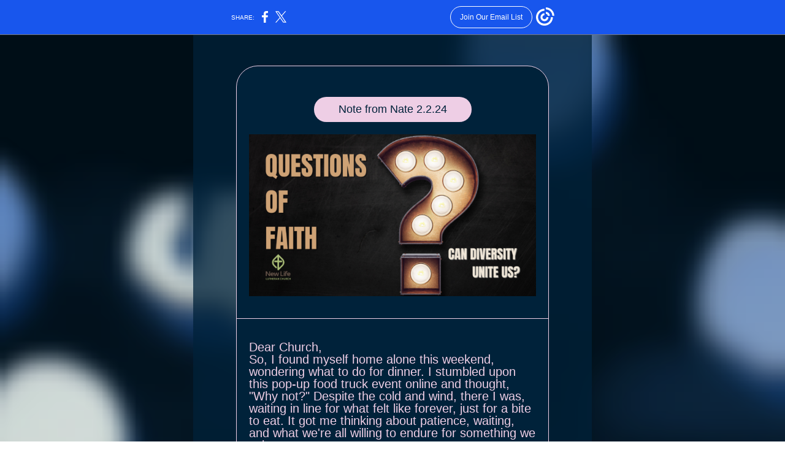

--- FILE ---
content_type: text/html; charset=utf-8
request_url: https://myemail.constantcontact.com/Note-from-Nate-February-9--2024.html?soid=1104191370763&aid=IMMV_ZJq5vg
body_size: 5040
content:
<!DOCTYPE html><html xmlns:fb="https://www.facebook.com/2008/fbml" lang="en-US"><head><meta property="og:title" content="Note from Nate February 9, 2024"><meta property="og:site_name" content="New Life Lutheran Church"><meta property="og:type" content="article"><meta property="og:image" content="https://files.constantcontact.com/b063fe61101/a7f25852-c16b-44af-a55c-2ff4b8237ba6.png"><meta property="og:image" content="https://imgssl.constantcontact.com/letters/images/1101116784221/S.gif"><meta property="og:image" content="https://imgssl.constantcontact.com/letters/images/CTCTFooter/Logo_Blue_Orange_2022.png"><meta property="twitter:image" content="https://files.constantcontact.com/b063fe61101/a7f25852-c16b-44af-a55c-2ff4b8237ba6.png"><meta property="og:description" content="Ash Wednesday is Feb. 14   Note from Nate 2.2.24 Dear Church, 	So, I found myself home alone this weekend, wondering what to do for dinner. I stumbled upon this pop-up food truck event online and thou">  <meta http-equiv="Content-Type" content="text/html; charset=utf-8"> <meta name="viewport" content="width=device-width, initial-scale=1, maximum-scale=1">   <style type="text/css" data-premailer="ignore"> 
@media only screen and (max-width:480px) { .footer-main-width { width: 100% !important; }  .footer-mobile-hidden { display: none !important; }  .footer-mobile-hidden { display: none !important; }  .footer-column { display: block !important; }  .footer-mobile-stack { display: block !important; }  .footer-mobile-stack-padding { padding-top: 3px; } } 
/* IE: correctly scale images with w/h attbs */ img { -ms-interpolation-mode: bicubic; } 
.layout { min-width: 100%; } 
table { table-layout: fixed; } .shell_outer-row { table-layout: auto; } 
/* Gmail/Web viewport fix */ u + .body .shell_outer-row { width: 650px; } 
/* LIST AND p STYLE OVERRIDES */ .text .text_content-cell p { margin: 0; padding: 0; margin-bottom: 0; } .text .text_content-cell ul, .text .text_content-cell ol { padding: 0; margin: 0 0 0 40px; } .text .text_content-cell li { padding: 0; margin: 0; /* line-height: 1.2; Remove after testing */ } /* Text Link Style Reset */ a { text-decoration: underline; } /* iOS: Autolink styles inherited */ a[x-apple-data-detectors] { text-decoration: underline !important; font-size: inherit !important; font-family: inherit !important; font-weight: inherit !important; line-height: inherit !important; color: inherit !important; } /* FF/Chrome: Smooth font rendering */ .text .text_content-cell { -webkit-font-smoothing: antialiased; -moz-osx-font-smoothing: grayscale; } 
</style> <!--[if gte mso 9]> <style id="ol-styles"> 
/* OUTLOOK-SPECIFIC STYLES */ li { text-indent: -1em; padding: 0; margin: 0; /* line-height: 1.2; Remove after testing */ } ul, ol { padding: 0; margin: 0 0 0 40px; } p { margin: 0; padding: 0; margin-bottom: 0; } 
</style> <![endif]-->  <style>@media only screen and (max-width:480px) {
.button_content-cell {
padding-top: 10px !important; padding-right: 20px !important; padding-bottom: 10px !important; padding-left: 20px !important;
}
.button_border-row .button_content-cell {
padding-top: 10px !important; padding-right: 20px !important; padding-bottom: 10px !important; padding-left: 20px !important;
}
.column .content-padding-horizontal {
padding-left: 20px !important; padding-right: 20px !important;
}
.layout .column .content-padding-horizontal .content-padding-horizontal {
padding-left: 0px !important; padding-right: 0px !important;
}
.layout .column .content-padding-horizontal .block-wrapper_border-row .content-padding-horizontal {
padding-left: 20px !important; padding-right: 20px !important;
}
.dataTable {
overflow: auto !important;
}
.dataTable .dataTable_content {
width: auto !important;
}
.image--mobile-scale .image_container img {
width: auto !important;
}
.image--mobile-center .image_container img {
margin-left: auto !important; margin-right: auto !important;
}
.layout-margin .layout-margin_cell {
padding: 0px 20px !important;
}
.layout-margin--uniform .layout-margin_cell {
padding: 20px 20px !important;
}
.scale {
width: 100% !important;
}
.stack {
display: block !important; box-sizing: border-box;
}
.hide {
display: none !important;
}
u + .body .shell_outer-row {
width: 100% !important;
}
.socialFollow_container {
text-align: center !important;
}
.text .text_content-cell {
font-size: 16px !important;
}
.text .text_content-cell h1 {
font-size: 42px !important;
}
.text .text_content-cell h2 {
font-size: 20px !important;
}
.text .text_content-cell h3 {
font-size: 20px !important;
}
.text--sectionHeading .text_content-cell {
font-size: 24px !important;
}
.text--heading .text_content-cell {
font-size: 24px !important;
}
.text--feature .text_content-cell h2 {
font-size: 20px !important;
}
.text--articleHeading .text_content-cell {
font-size: 20px !important;
}
.text--article .text_content-cell h3 {
font-size: 20px !important;
}
.text--featureHeading .text_content-cell {
font-size: 20px !important;
}
.text--feature .text_content-cell h3 {
font-size: 20px !important;
}
.text--dataTable .text_content-cell .dataTable .dataTable_content-cell {
font-size: 12px !important;
}
.text--dataTable .text_content-cell .dataTable th.dataTable_content-cell {
font-size: px !important;
}
}
</style>
<title>Note from Nate February 9, 2024</title><script type="text/javascript">
var __plink_targets = {
"linkedin.post": "https://s.rs6.net/t?sid=1104191370763&e=IMMV_ZJq5vg&c=4&r=1",
"addthis.share": "https://s.rs6.net/t?sid=1104191370763&e=IMMV_ZJq5vg&c=5&r=1",
"facebook.like": "https://s.rs6.net/t?sid=1104191370763&e=IMMV_ZJq5vg&c=2&r=0",
"twitter.tweet": "https://s.rs6.net/t?sid=1104191370763&e=IMMV_ZJq5vg&c=3&r=1",
"x.tweet": "https://s.rs6.net/t?sid=1104191370763&e=IMMV_ZJq5vg&c=3&r=1",
"facebook.share": "https://s.rs6.net/t?sid=1104191370763&e=IMMV_ZJq5vg&c=1&r=1",
"facebook.send": "https://s.rs6.net/t?sid=1104191370763&e=IMMV_ZJq5vg&c=6&r=0",
"permalink.view": "https://s.rs6.net/t?sid=1104191370763&e=IMMV_ZJq5vg&c=0&r=0"
};
</script>
<script type="text/javascript" src="https://myemail-op.constantcontact.com/page/js/campaignPage.js?soid=lqn5oleab&visitorHost=https%3A%2F%2Fvisitor.constantcontact.com&pageName=Note%20from%20Nate%20February%209%2C%202024"></script>
</head> <body class="body template template--en-US" data-template-version="1.4.0" data-canonical-name="CPE-PT19489B" lang="en-US" align="center" style="-ms-text-size-adjust: 100%; -webkit-text-size-adjust: 100%; min-width: 100%; width: 100%; margin: 0px; padding: 0px;"> <div id="preheader" style="color: transparent; display: none; font-size: 1px; line-height: 1px; max-height: 0px; max-width: 0px; opacity: 0; overflow: hidden;"><span data-entity-ref="preheader">Ash Wednesday is Feb. 14</span></div> <div id="tracking-image" style="color: transparent; display: none; font-size: 1px; line-height: 1px; max-height: 0px; max-width: 0px; opacity: 0; overflow: hidden;"></div> <div class="shell" lang="en-US" style="background-color: #000e17;">  <!--[if gte mso 9]> <v:background xmlns:v="urn:schemas-microsoft-com:vml" fill="t"> <v:fill type="tile" src="https://imgssl.constantcontact.com/letters/images/CPE/CPE-PT19489B/candleBlueBG_v11.png" color="#000e17"/> </v:background> <![endif]-->  <table class="shell_panel-row" width="100%" border="0" cellpadding="0" cellspacing="0" style="background: url('https://imgssl.constantcontact.com/letters/images/CPE/CPE-PT19489B/candleBlueBG_v11.png') no-repeat center top / cover;" background="https://imgssl.constantcontact.com/letters/images/CPE/CPE-PT19489B/candleBlueBG_v11.png"> <tbody><tr class=""> <td class="shell_panel-cell shell_panel-cell--background-center" style="background: url('https://imgssl.constantcontact.com/letters/images/CPE/CPE-PT19489B/blueBGMIddle.png') no-repeat center top;" align="center" valign="top"> <table class="shell_width-row scale" style="width: 550px;" align="center" border="0" cellpadding="0" cellspacing="0"> <tbody><tr> <td class="shell_width-cell" style="padding: 50px 20px;" align="center" valign="top"> <table class="shell_content-row" width="100%" align="center" border="0" cellpadding="0" cellspacing="0"> <tbody><tr> <td class="shell_content-cell" style="border-radius: 35px; background-color: #00223a; padding: 0; border: 1px solid #eecee5;" align="center" valign="top" bgcolor="#00223a"> <table class="layout layout--1-column" style="table-layout: fixed;" width="100%" border="0" cellpadding="0" cellspacing="0"> <tbody><tr> <td class="column column--1 scale stack" style="width: 100%;" align="center" valign="top"><div class="spacer" style="line-height: 40px; height: 40px;"> </div></td> </tr> </tbody></table> <table class="layout layout--1-column" style="table-layout: fixed;" width="100%" border="0" cellpadding="0" cellspacing="0"> <tbody><tr> <td class="column column--1 scale stack" style="width: 100%;" align="center" valign="top"> <table class="button button--padding-vertical" width="100%" border="0" cellpadding="0" cellspacing="0" style="table-layout: fixed;"> <tbody><tr> <td class="button_container content-padding-horizontal" align="center" style="padding: 10px 20px;">    <table class="button_content-row" style="width: inherit; border-radius: 25px; border-spacing: 0; background-color: #eecee5; border: none;" border="0" cellpadding="0" cellspacing="0" bgcolor="#eecee5"> <tbody><tr> <td class="button_content-cell" style="padding: 10px 40px;" align="center"> <a class="button_link" href="mailto:nate@newlifenorwalk.org" data-trackable="true" style="color: #00223a; font-family: Verdana,Geneva,sans-serif; font-size: 18px; word-wrap: break-word; text-decoration: none;">Note from Nate 2.2.24</a> </td> </tr> </tbody></table>    </td> </tr> </tbody></table>   </td> </tr> </tbody></table> <table class="layout layout--1-column" style="table-layout: fixed;" width="100%" border="0" cellpadding="0" cellspacing="0"> <tbody><tr> <td class="column column--1 scale stack" style="width: 100%;" align="center" valign="top">
<table class="image image--padding-vertical image--mobile-scale image--mobile-center" width="100%" border="0" cellpadding="0" cellspacing="0"> <tbody><tr> <td class="image_container content-padding-horizontal" align="center" valign="top" style="padding: 10px 20px;"> <img data-image-content="" class="image_content" width="468" src="https://files.constantcontact.com/b063fe61101/a7f25852-c16b-44af-a55c-2ff4b8237ba6.png" alt="" style="display: block; height: auto; max-width: 100%;"> </td> </tr> </tbody></table> </td> </tr> </tbody></table> <table class="layout layout--1-column" style="table-layout: fixed;" width="100%" border="0" cellpadding="0" cellspacing="0"> <tbody><tr> <td class="column column--1 scale stack" style="width: 100%;" align="center" valign="top">
<table class="divider" width="100%" cellpadding="0" cellspacing="0" border="0"> <tbody><tr> <td class="divider_container" style="padding-top: 26px; padding-bottom: 26px;" width="100%" align="center" valign="top"> <table class="divider_content-row" style="height: 1px; width: 100%;" cellpadding="0" cellspacing="0" border="0"> <tbody><tr> <td class="divider_content-cell" style="height: 1px; line-height: 1px; padding-bottom: 0px; background-color: #eecee5; border-bottom-width: 0px;" height="1" align="center" bgcolor="#eecee5"> <img alt="" width="5" height="1" border="0" hspace="0" vspace="0" src="https://imgssl.constantcontact.com/letters/images/1101116784221/S.gif" style="display: block; height: 1px; width: 5px;"> </td> </tr> </tbody></table> </td> </tr> </tbody></table> <table class="text text--padding-vertical" width="100%" border="0" cellpadding="0" cellspacing="0" style="table-layout: fixed;"> <tbody><tr> <td class="text_content-cell content-padding-horizontal" style="line-height: 1; text-align: center; font-family: Verdana,Geneva,sans-serif; color: #eecee5; font-size: 20px; display: block; word-wrap: break-word; padding: 10px 20px;" align="center" valign="top">
<p style="text-align: left; margin: 0;" align="left">Dear Church,</p>
<p style="text-align: left; margin: 0;" align="left">	So, I found myself home alone this weekend, wondering what to do for dinner. I stumbled upon this pop-up food truck event online and thought, "Why not?" Despite the cold and wind, there I was, waiting in line for what felt like forever, just for a bite to eat. It got me thinking about patience, waiting, and what we're all willing to endure for something we value.</p>
<p style="text-align: left; margin: 0;" align="left"><br></p>
<p style="text-align: left; margin: 0;" align="left">	Hear me, the food was very good…it was not life changing! But, somehow, people were eager to stand in the cold (and the wind), in a long line, order, and then stand in another very long line to wait for the food.&nbsp;I did it too and wondered the whole time, “What am I doing?”&nbsp;I had the time… the Iowa Women’s game didn’t tip until 8 pm last night.</p>
<p style="text-align: left; margin: 0;" align="left"><br></p>
<p style="text-align: left; margin: 0;" align="left">	This whole experience is a lot like what we're about to step into with Ash Wednesday and the Lenten season. It's that time again where we're invited to pause, reflect, and maybe even embrace a bit of inconvenience for the sake of something much bigger than ourselves.</p>
<p style="text-align: left; margin: 0;" align="left"><br></p>
<p style="text-align: left; margin: 0;" align="left">	Ash Wednesday is right around the corner, and it's the beginning of a season where we're encouraged to look inward, to fast, pray, and maybe give up a comfort or two. But it's not just about giving stuff up; it's about opening ourselves up to what God wants to do in us and through us.</p>
<p style="text-align: left; margin: 0;" align="left"><br></p>
<p style="text-align: left; margin: 0;" align="left">	So, how about we all come together this Ash Wednesday? Let's share in this journey of reflection, asking ourselves what we're willing to endure for growth, for our faith, and for each other. Think of it as standing in line for that food truck in the cold – a little inconvenience for a greater good.</p>
<p style="text-align: left; margin: 0;" align="left"><br></p>
<p style="text-align: left; margin: 0;" align="left">	<span style="font-style: italic; text-decoration: underline;">"Even youths will faint and be weary, and the young will fall exhausted; but those who wait for the Lord shall renew their strength, they shall mount up with wings like eagles, they shall run and not be weary, they shall walk and not faint." </span>- Isaiah 40:30-31 (NRSV)</p>
<p style="text-align: left; margin: 0;" align="left"><br></p>
<p style="text-align: left; margin: 0;" align="left">	Looking forward to starting this journey with all of you. Let's see what God has in store for us this Lent.</p>
<p style="text-align: left; margin: 0;" align="left">“Catch” you all soon,</p>
<p style="text-align: left; margin: 0;" align="left"><br></p>
<p style="text-align: left; margin: 0;" align="left"><a href="mailto:nate@newlifenorwalk.org" target="_blank" style="color: #eecee5; font-weight: bold; text-decoration: none;">Pastor Nate</a></p>
<p style="text-align: left; margin: 0;" align="left"><br></p>
<p style="text-align: left; margin: 0;" align="left">PS: This year, we've got a unique blend of observance and celebration as Ash Wednesday meets Valentine's Day! Join us for a special service at noon or 6:30 pm to honor both the solemnity of reflection and the joy of love. And for those bustling about, we're offering "Ashes to Go" in the office all day. Don't miss this rare opportunity to embrace both reflection and love in one meaningful day. See you there!</p>
<p style="text-align: left; margin: 0;" align="left"><br></p>
</td> </tr> </tbody></table>  <table class="button button--padding-vertical" width="100%" border="0" cellpadding="0" cellspacing="0" style="table-layout: fixed;"> <tbody><tr> <td class="button_container content-padding-horizontal" align="center" style="padding: 10px 20px;">    <table class="button_content-row" style="width: inherit; border-radius: 25px; border-spacing: 0; background-color: #eecee5; border: none;" border="0" cellpadding="0" cellspacing="0" bgcolor="#eecee5"> <tbody><tr> <td class="button_content-cell" style="padding: 10px 40px;" align="center"> <a class="button_link" href="https://www.newlifenorwalk.org" data-trackable="true" style="color: #00223a; font-family: Verdana,Geneva,sans-serif; font-size: 18px; word-wrap: break-word; text-decoration: none;">Explore our site</a> </td> </tr> </tbody></table>    </td> </tr> </tbody></table>   </td> </tr> </tbody></table> <table class="layout layout--1-column" style="table-layout: fixed;" width="100%" border="0" cellpadding="0" cellspacing="0"> <tbody><tr> <td class="column column--1 scale stack" style="width: 100%;" align="center" valign="top"> <table class="button button--padding-vertical" width="100%" border="0" cellpadding="0" cellspacing="0" style="table-layout: fixed;"> <tbody><tr> <td class="button_container content-padding-horizontal" align="center" style="padding: 10px 20px;">    <table class="button_content-row" style="width: inherit; border-radius: 25px; border-spacing: 0; background-color: #eecee5; border: none;" border="0" cellpadding="0" cellspacing="0" bgcolor="#eecee5"> <tbody><tr> <td class="button_content-cell" style="padding: 10px 40px;" align="center"> <a class="button_link" href="https://www.osvhub.com/newlifenorwalk/giving/funds/general" data-trackable="true" style="color: #00223a; font-family: Verdana,Geneva,sans-serif; font-size: 18px; word-wrap: break-word; text-decoration: none;">Give online</a> </td> </tr> </tbody></table>    </td> </tr> </tbody></table>   </td> </tr> </tbody></table> <table class="layout layout--1-column" style="table-layout: fixed;" width="100%" border="0" cellpadding="0" cellspacing="0"> <tbody><tr> <td class="column column--1 scale stack" style="width: 100%;" align="center" valign="top"> <table class="button button--padding-vertical" width="100%" border="0" cellpadding="0" cellspacing="0" style="table-layout: fixed;"> <tbody><tr> <td class="button_container content-padding-horizontal" align="center" style="padding: 10px 20px;">    <table class="button_content-row" style="width: inherit; border-radius: 25px; border-spacing: 0; background-color: #eecee5; border: none;" border="0" cellpadding="0" cellspacing="0" bgcolor="#eecee5"> <tbody><tr> <td class="button_content-cell" style="padding: 10px 40px;" align="center"> <a class="button_link" href="https://www.signupgenius.com/go/30e044aa5a72ba1ff2-sunday5#/" data-trackable="true" style="color: #00223a; font-family: Verdana,Geneva,sans-serif; font-size: 18px; word-wrap: break-word; text-decoration: none;">Volunteer</a> </td> </tr> </tbody></table>    </td> </tr> </tbody></table>   </td> </tr> </tbody></table>  </td> </tr> </tbody></table> </td> </tr> </tbody></table> </td> </tr> <tr> <td class="shell_panel-cell shell_panel-cell--systemFooter" style="" align="center" valign="top"> <table class="shell_width-row scale" style="width: 100%;" align="center" border="0" cellpadding="0" cellspacing="0"> <tbody><tr> <td class="shell_width-cell" style="padding: 0px;" align="center" valign="top"> <table class="shell_content-row" width="100%" align="center" border="0" cellpadding="0" cellspacing="0"> <tbody><tr> <td class="shell_content-cell" style="border-radius: 47px; background-color: #00223a; padding: 0; border: 0 solid #eecee5;" align="center" valign="top" bgcolor="#00223a"> <table class="layout layout--1-column" style="table-layout: fixed;" width="100%" border="0" cellpadding="0" cellspacing="0"> <tbody><tr> <td class="column column--1 scale stack" style="width: 100%;" align="center" valign="top"> <table class="footer" width="100%" border="0" cellpadding="0" cellspacing="0" style="font-family: Verdana,Geneva,sans-serif; color: #5d5d5d; font-size: 12px;"> <tbody><tr> <td class="footer_container" align="center"> <table class="footer-container" width="100%" cellpadding="0" cellspacing="0" border="0" style="background-color: #ffffff; margin-left: auto; margin-right: auto; table-layout: auto !important;" bgcolor="#ffffff">
<tbody><tr>
<td width="100%" align="center" valign="top" style="width: 100%;">
<div class="footer-max-main-width" align="center" style="margin-left: auto; margin-right: auto; max-width: 100%;">
<table width="100%" cellpadding="0" cellspacing="0" border="0">
<tbody><tr>
<td class="footer-layout" align="center" valign="top" style="padding: 16px 0px;">
<table class="footer-main-width" style="width: 580px;" border="0" cellpadding="0" cellspacing="0">
<tbody><tr>
<td class="footer-text" align="center" valign="top" style="color: #5d5d5d; font-family: Verdana,Geneva,sans-serif; font-size: 12px; padding: 4px 0px;">
<span class="footer-column">New Life Lutheran Church<span class="footer-mobile-hidden"> | </span></span><span class="footer-column">4380 Wakonda Dr.<span class="footer-mobile-hidden">, </span></span><span class="footer-column"></span><span class="footer-column"></span><span class="footer-column">Norwalk, IA 50211</span><span class="footer-column"></span>
</td>
</tr>
<tr>
<td class="footer-row" align="center" valign="top" style="padding: 10px 0px;">
<table cellpadding="0" cellspacing="0" border="0">
<tbody><tr>
<td class="footer-text" align="center" valign="top" style="color: #5d5d5d; font-family: Verdana,Geneva,sans-serif; font-size: 12px; padding: 4px 0px;">
<a href="#" data-track="false" style="color: #5d5d5d;">Unsubscribe office@newlifenorwalk.org<span class="partnerOptOut"></span></a>
<span class="partnerOptOut"></span>
</td>
</tr>
<tr>
<td class="footer-text" align="center" valign="top" style="color: #5d5d5d; font-family: Verdana,Geneva,sans-serif; font-size: 12px; padding: 4px 0px;">
<a href="#" data-track="false" style="color: #5d5d5d;">Update Profile</a> |
<a class="footer-about-provider" href="https://www.constantcontact.com/legal/about-constant-contact" data-track="false" style="color: #5d5d5d;">Constant Contact Data Notice</a>
</td>
</tr>
<tr>
<td class="footer-text" align="center" valign="top" style="color: #5d5d5d; font-family: Verdana,Geneva,sans-serif; font-size: 12px; padding: 4px 0px;">
Sent by
<a href="mailto:office@newlifenorwalk.ccsend.com" style="color: #5d5d5d; text-decoration: none;">office@newlifenorwalk.ccsend.com</a>
<span class="footer-column">powered by</span>
</td>
</tr>
</tbody></table>
</td>
</tr>
<tr>
<td class="footer-text" align="center" valign="top" style="color: #5d5d5d; font-family: Verdana,Geneva,sans-serif; font-size: 12px; padding: 4px 0px;">
<a href="https://www.constantcontact.com/index.jsp?cc=nge&amp;rmc=VF21_CPE&amp;pn=ROVING&amp;nav=5f354e2f-74b1-4845-bfb3-eaae49a57efd" data-track="false" style="color: #5d5d5d; text-decoration: none;"> <img alt="Trusted Email from Constant Contact - Try it FREE today." width="160" border="0" hspace="0" vspace="0" src="https://imgssl.constantcontact.com/letters/images/CTCTFooter/Logo_Blue_Orange_2022.png"></a>
<div class="footer-cta-text" style="color: #5d5d5d; font-family: Verdana,Geneva,sans-serif; font-size: 9px; line-height: 2;">
<a href="https://www.constantcontact.com/index.jsp?cc=nge&amp;rmc=VF21_CPE&amp;pn=ROVING&amp;nav=5f354e2f-74b1-4845-bfb3-eaae49a57efd" data-track="false" style="color: #5d5d5d; text-decoration: none;">Try email marketing for free today!</a>
</div>
</td>
</tr>
</tbody></table>
</td>
</tr>
</tbody></table>
</div>
</td>
</tr>
</tbody></table> </td> </tr> </tbody></table>   </td> </tr> </tbody></table>  </td> </tr> </tbody></table> </td> </tr> </tbody></table> </td> </tr>  </tbody></table> </div>   
<script>(function(){function c(){var b=a.contentDocument||a.contentWindow.document;if(b){var d=b.createElement('script');d.innerHTML="window.__CF$cv$params={r:'9c218a768e7f89da',t:'MTc2OTExMTAxMy4wMDAwMDA='};var a=document.createElement('script');a.nonce='';a.src='/cdn-cgi/challenge-platform/scripts/jsd/main.js';document.getElementsByTagName('head')[0].appendChild(a);";b.getElementsByTagName('head')[0].appendChild(d)}}if(document.body){var a=document.createElement('iframe');a.height=1;a.width=1;a.style.position='absolute';a.style.top=0;a.style.left=0;a.style.border='none';a.style.visibility='hidden';document.body.appendChild(a);if('loading'!==document.readyState)c();else if(window.addEventListener)document.addEventListener('DOMContentLoaded',c);else{var e=document.onreadystatechange||function(){};document.onreadystatechange=function(b){e(b);'loading'!==document.readyState&&(document.onreadystatechange=e,c())}}}})();</script></body></html>